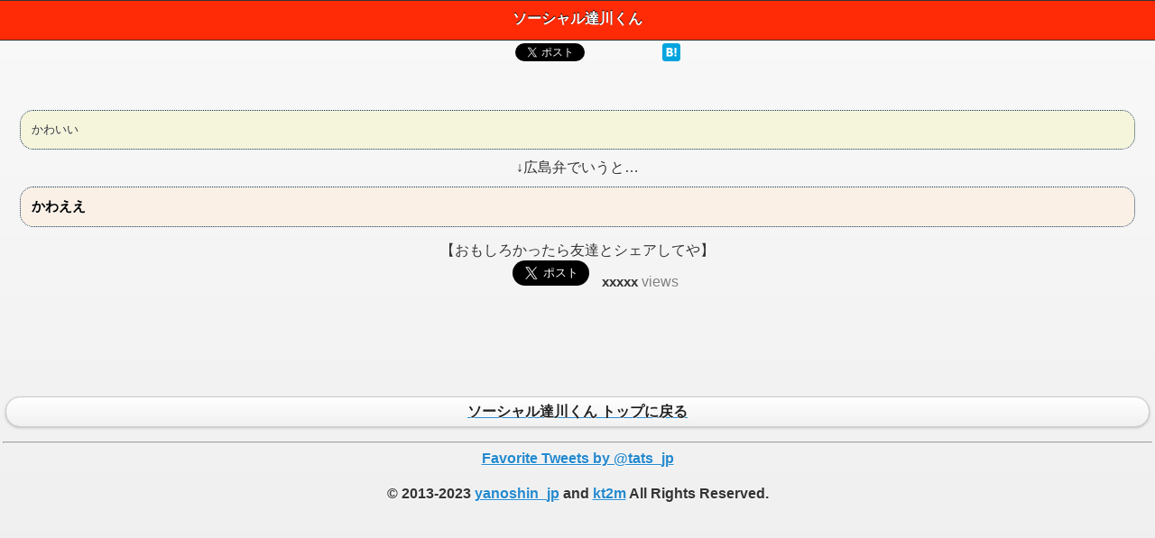

--- FILE ---
content_type: text/html; charset=UTF-8
request_url: https://tats.jp/h/v/acb7cdfeee1d783daa362b660a17d68c5e32551f
body_size: 3134
content:
<!DOCTYPE html>
<html xmlns="http://www.w3.org/1999/xhtml" xmlns:og="http://ogp.me/ns#" xmlns:fb="http://www.facebook.com/2008/fbml"
      xml:lang="ja" lang="ja">
<head>
    <meta http-equiv="Content-Type" content="text/html; charset=utf-8"/>
    <meta name="viewport"
          content="width=device-width,initial-scale=1.0,minimum-scale=1.0,maximum-scale=1.0,user-scalable=no">
    <meta name="google-site-verification" content="h-PJ6wNMN2R8BqwQPPG801LGe08_6_HNCNbk6POfhIQ"/>

    <link rel="shortcut icon" href="/img/favicon_hiroshima.ico">
    <title>かわいい… ソーシャル達川くんで広島弁変換</title>

    <meta name="keywords" content="Twitter 広島弁　達川 変換 カープ">
    <meta name="description" content="かわいいを広島弁でいうと… ソーシャル達川くんで広島弁変換">

    <meta property="og:title" content="かわいいを広島弁でいうと… ソーシャル達川くんで広島弁変換"/>
    <meta property="og:type" content="website"/>
    <meta property="og:url" content="https://tats.jp/h/v/acb7cdfeee1d783daa362b660a17d68c5e32551f"/>
    <meta property="og:image" content="https://tats.jp/img/ogp_thumb_hiroshima.png"/>
    <meta property="og:site_name" content="広島弁変換｜ソーシャル達川くん"/>

    <meta property="fb:admins" content="615887431"/>

    <link rel="stylesheet" href="//code.jquery.com/mobile/1.3.0/jquery.mobile-1.3.0.min.css"/>
    <link rel="stylesheet" href="/css/tats.css"/>
    <link rel="stylesheet" href="/css/tats_hiroshima.css"/>

    <script src="//code.jquery.com/jquery-1.8.2.min.js"></script>
    <script src="//code.jquery.com/mobile/1.3.0/jquery.mobile-1.3.0.min.js"></script>
    <script src='/js/jquery.autosize.js'></script>
    <script src='/js/jquery.socialbutton-1.9.0.min.js'></script>
</head>
<body>
<!--/*
  *
  * Revive Adserver Asynchronous JS Tag
  * - Generated with Revive Adserver v3.2.4
  *
  */-->
<!-- Googleアドセンス | ページ単位の広告 -->
<ins data-revive-zoneid="17" data-revive-id="dcf84da814fc9c473e5fa0aa54700bb6"></ins>

<div data-role="page" id="container">
    <div data-role="header" class="ui-header ui-bar-a" role="banner">
        <h1><A href="/" data-ajax="false" style="text-decoration: none;color:white;">ソーシャル達川くん</A></h1>
    </div>

    <!-- Social Links -->
    <div style="margin-top: 3px;">
        <div id="boxArea" style="display:table;margin: 0 auto;padding:0 0 0 2px;">
            <div style="width:75px;height:64px;float:left;">
                <iframe
                        src="//www.facebook.com/v2.0/plugins/like.php?href=http%3A%2F%2Ftats.jp%2F&amp;width&amp;layout=box_count&amp;action=like&amp;show_faces=false&amp;share=false&amp;height=90&amp;appId="
                        scrolling="no" frameborder="0" style="border:none; overflow:hidden; height:90px;"
                        allowTransparency="true"></iframe>
            </div>
            <div style="width:75px;height:64px;float:left;"><a href="https://twitter.com/share"
                                                               class="twitter-share-button" data-via="tats_jp"
                                                               data-lang="ja" data-hashtags="広島弁" data-count="vertical">ツイート</a>
                <script>!function (d, s, id) {
                        var js, fjs = d.getElementsByTagName(s)[0], p = /^http:/.test(d.location) ? 'http' : 'https';
                        if (!d.getElementById(id)) {
                            js = d.createElement(s);
                            js.id = id;
                            js.src = p + '://platform.twitter.com/widgets.js';
                            fjs.parentNode.insertBefore(js, fjs);
                        }
                    }(document, 'script', 'twitter-wjs');</script>
            </div>
            <div style="width:56px;height:64px;float:left;">
                <div class="g-plusone" data-size="tall"></div>
                <script type="text/javascript">
                    window.___gcfg = {lang: 'ja'};
                    (function () {
                        var po = document.createElement('script');
                        po.type = 'text/javascript';
                        po.async = true;
                        po.src = 'https://apis.google.com/js/platform.js';
                        var s = document.getElementsByTagName('script')[0];
                        s.parentNode.insertBefore(po, s);
                    })();</script>
            </div>
            <div style="width:85px;height:62px;float:left;"><a href="http://b.hatena.ne.jp/entry/"
                                                               class="hatena-bookmark-button"
                                                               data-hatena-bookmark-layout="vertical-balloon"
                                                               data-hatena-bookmark-lang="ja"
                                                               title="このエントリーをはてなブックマークに追加"><img
                            src="//b.st-hatena.com/images/entry-button/button-only@2x.png" alt="このエントリーをはてなブックマークに追加"
                            width="20" height="20" style="border: none;"/></a>
                <script type="text/javascript" src="http://b.st-hatena.com/js/bookmark_button.js" charset="utf-8"
                        async="async"></script>
            </div>
        </div>
    </div>
    <!-- /Social Links -->

    <div data-role="content">
        <div class="main_contents">
            <div class="main_text text_before text_left">
                かわいい            </div>

            <div class="caption">↓広島弁でいうと…</div>


            <div class="main_text text_after text_left">
                かわええ            </div>

        </div>

        <dl>
            <dt>
                【おもしろかったら友達とシェアしてや】
            </dt>
            <dd>

                <div id="tweetButtonWrapper">
                    <a
                            href="https://twitter.com/share"
                            class="twitter-share-button"
                            data-url="https://tats.jp/h/v/acb7cdfeee1d783daa362b660a17d68c5e32551f"
                            data-text="「かわいい」→広島弁で言うと…広島弁変換 ソーシャル達川くん #広島弁 #広島 #カープ @tats_jp"
                            data-lang="ja"
                            data-size="large"
                            data-related="tats_jp"
                            data-count="none">ツイート</a>
                    <script>
                        !function (d, s, id) {
                            var js, fjs = d.getElementsByTagName(s)[0];
                            if (!d.getElementById(id)) {
                                js = d.createElement(s);
                                js.id = id;
                                js.src = "//platform.twitter.com/widgets.js";
                                fjs.parentNode.insertBefore(js, fjs);
                            }
                        }(document, "script", "twitter-wjs");
                    </script>

                    <span class="page_views"><span
                                class="pv_count">xxxxx</span> <span class="pv_views">views</span></span>
                </div>
            </dd>
        </dl>

        <div class="ad_contents">
            <!--/*
              *
              * Revive Adserver Asynchronous JS Tag
              * - Generated with Revive Adserver v3.2.4
              *
              */-->
                            <!-- PC -->
                <ins data-revive-zoneid="10" data-revive-id="dcf84da814fc9c473e5fa0aa54700bb6"></ins>
                    </div>


        <div class="ui-content"><A HREF="/" data-ajax="false">
                <button class="ui-btn">ソーシャル達川くん トップに戻る</button>
            </A></div>

        <hr>

        <div>
            <!-- Twitterタイムライン検索 -->

            <a class="twitter-timeline" href="https://twitter.com/tats_jp/favorites"
               data-widget-id="638585376085377025">Favorite Tweets by @tats_jp</a>
            <script>!function (d, s, id) {
                    var js, fjs = d.getElementsByTagName(s)[0], p = /^http:/.test(d.location) ? 'http' : 'https';
                    if (!d.getElementById(id)) {
                        js = d.createElement(s);
                        js.id = id;
                        js.src = p + "://platform.twitter.com/widgets.js";
                        fjs.parentNode.insertBefore(js, fjs);
                    }
                }(document, "script", "twitter-wjs");</script>
            <!-- /Twitterタイムライン検索 -->
        </div>
    </div>

    <div>
        <h4>© 2013-2023 <a href="https://twitter.com/yanoshin_jp">yanoshin_jp</a> and <a
                    href="https://twitter.com/kt2m">kt2m</a> All Rights Reserved.
        </h4>
    </div>
</div>
<!-- Google Analytics -->
<script type="text/javascript" src="/js/custome_google_analytics.js"></script>

<!--/*
  *
  * Revive Adserver Asynchronous JS Tag
  * - Generated with Revive Adserver v3.2.4
  *
  */-->
<script async src="/ad/www/delivery/asyncjs.php"></script>

</body>
</html>

--- FILE ---
content_type: text/html; charset=utf-8
request_url: https://accounts.google.com/o/oauth2/postmessageRelay?parent=https%3A%2F%2Ftats.jp&jsh=m%3B%2F_%2Fscs%2Fabc-static%2F_%2Fjs%2Fk%3Dgapi.lb.en.2kN9-TZiXrM.O%2Fd%3D1%2Frs%3DAHpOoo_B4hu0FeWRuWHfxnZ3V0WubwN7Qw%2Fm%3D__features__
body_size: 159
content:
<!DOCTYPE html><html><head><title></title><meta http-equiv="content-type" content="text/html; charset=utf-8"><meta http-equiv="X-UA-Compatible" content="IE=edge"><meta name="viewport" content="width=device-width, initial-scale=1, minimum-scale=1, maximum-scale=1, user-scalable=0"><script src='https://ssl.gstatic.com/accounts/o/2580342461-postmessagerelay.js' nonce="PkasAxFOG0wte2Cb0Xx2og"></script></head><body><script type="text/javascript" src="https://apis.google.com/js/rpc:shindig_random.js?onload=init" nonce="PkasAxFOG0wte2Cb0Xx2og"></script></body></html>

--- FILE ---
content_type: text/css
request_url: https://tats.jp/css/tats.css
body_size: 1923
content:
.text_left {
    text-align: left;
}

#container {
    text-align: center;
}

.ui-header .ui-title {
    margin-left: 15%;
    margin-right: 15%
}

div.ui-content {
    padding: 0px 3px;
}

span.news_text > span.new {
    color: #dd2b06;
}

span.news_text {
    font-size: 13px;
}

#after_txt {
    vertical-align: top;
    -webkit-transition: height 0.2s;
    -moz-transition: height 0.2s;
    transition: height 0.2s;
}

#loader {
    position: absolute;
    top: 0;
    left: 0;
    width: 100%;
    height: 100%;
    z-index: 100;
    background-color: white;
    margin: 10px auto 10px auto;
    opacity: 0.9;
}

#loader_contents {
    width: 100%;
    height: 100%;
    margin: 30px auto 30px auto;
}

#loading_text {
    font-size: 13px;
    color: #333;
    margin-left: 15px;
}

#loader_ad {
    width: 100%;
    margin: 20px auto 10px auto;
}

#close_text {
    text-align: center;
    width: 200px;
    margin: 0 auto;
    font-size: 13px;
    color: #333;
}

.clearfix {
    display: block;
    clear: both;
}

.block div {
    margin-right: 15px;
    float: left;
}

span.ui-btn-inner {
    padding: 5px 10px;
}

.ad_contents {
    width: 100%;
    text-align: center;
}

.caption {
    margin: 8px 5px 8px 5px;
    text-align: center;
}

.main_text {
    width: 95%;
    padding: 12px;
    margin: 10px auto;
    border-color: #123456;
    border-style: dotted;
    border-radius: 15px;
    border-width: 1px;
    background-color: beige;
}

.text_before {
    font-size: 13px;

}

.text_after {
    color: #000000;
    font-weight: bold;
    font-size: 15px;
    background-color: linen;
}

.page_views {
    margin-left: 10px;
    margin-top: 0px;
    padding: 0px;
    vertical-align: middle;
}

.pv_count {
    margin: 0px;
    padding: 0px;
    font-size: 15px;
    font-weight: bold;
}

.pv_views {
    margin: 0px;
    padding: 0px;
    color: gray;
}

#clear-btn .ui-btn-inner {
    font-size: 10px;
}

--- FILE ---
content_type: text/javascript
request_url: https://tats.jp/js/custome_google_analytics.js
body_size: 1058
content:
/**
 * Created by yanoshin on 16/04/22.
 */
var _gaq = _gaq || [];
_gaq.push(['_setAccount', 'UA-39323131-1']);
_gaq.push(['_trackPageview']);

(function () {
    var ga = document.createElement('script');
    ga.type = 'text/javascript';
    ga.async = true;
    ga.src = ('https:' == document.location.protocol ? 'https://ssl' : 'http://www') + '.google-analytics.com/ga.js';
    var s = document.getElementsByTagName('script')[0];
    s.parentNode.insertBefore(ga, s);
})();

//Google Analytics用のカスタムトラッキングメソッド
//使い方：trackingGAEvent('category', 'action’);
//trackingGAEvent("popup_easy_view", "close_ended",$('#zoom').attr('pin-id'));
function trackingGAEvent(category, action, label, value) {
    _gaq = _gaq || [];
    // Event
    _gaq.push(['_trackEvent', category, action, label, value]);
    // Virtual Page
    _page_str = '_tracking_' + "/" + category;

    if (!action) action = '_';
    _page_str += "/" + action;
    if (label) _page_str += "/" + label;
    _gaq.push(['_trackPageview', _page_str]);
}
